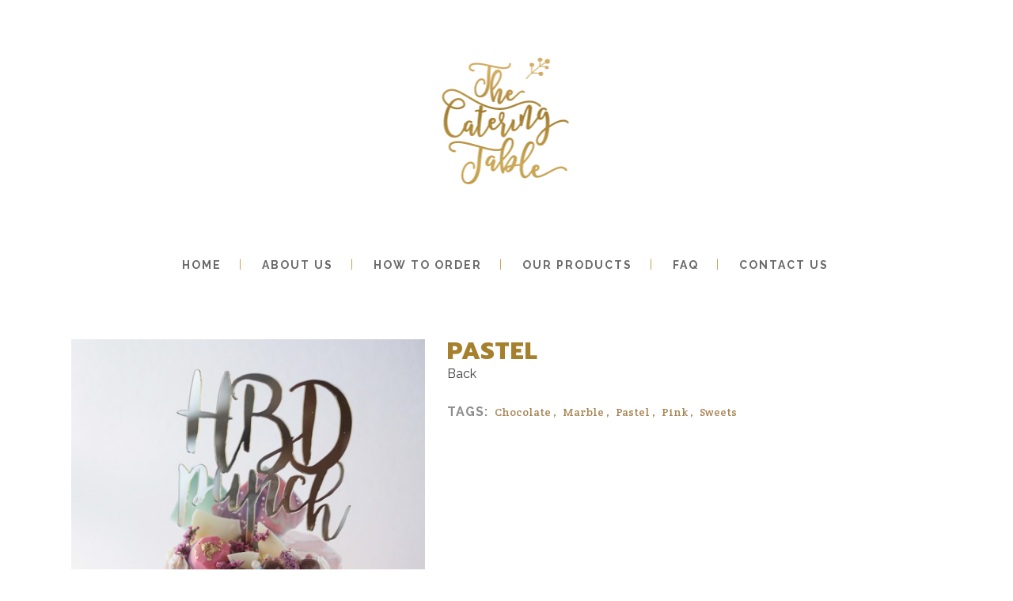

--- FILE ---
content_type: text/html; charset=UTF-8
request_url: https://thecateringtablebkk.com/product/pastel-41/
body_size: 9672
content:
	<!DOCTYPE html>
<html lang="en-US">
<head>
	<meta charset="UTF-8" />
			<meta name="viewport" content="width=device-width,initial-scale=1,user-scalable=no">
		<title>The Catering Table |   Pastel</title>

	
			
				
	<link rel="profile" href="http://gmpg.org/xfn/11"/>
		<link rel="shortcut icon" type="image/x-icon" href="http://thecateringtablebkk.com/wp-content/uploads/2018/05/tct-favicon.png" />
	<link rel="apple-touch-icon" href="http://thecateringtablebkk.com/wp-content/uploads/2018/05/tct-favicon.png" />
	<!--[if gte IE 9]>
	<style type="text/css">
		.gradient {
			filter: none;
		}
	</style>
	<![endif]-->

	<link href='//fonts.googleapis.com/css?family=Raleway:100,100italic,200,200italic,300,300italic,400,400italic,500,500italic,600,600italic,700,700italic,800,800italic,900,900italic|Crete+Round:100,100italic,200,200italic,300,300italic,400,400italic,500,500italic,600,600italic,700,700italic,800,800italic,900,900italic|Raleway:100,100italic,200,200italic,300,300italic,400,400italic,500,500italic,600,600italic,700,700italic,800,800italic,900,900italic|Prompt:100,100italic,200,200italic,300,300italic,400,400italic,500,500italic,600,600italic,700,700italic,800,800italic,900,900italic&#038;subset=latin,latin-ext' rel='stylesheet' type='text/css' />
<meta name='robots' content='max-image-preview:large' />
<link rel='dns-prefetch' href='//apis.google.com' />
<link rel='dns-prefetch' href='//s.w.org' />
<link rel="alternate" type="application/rss+xml" title="The Catering Table &raquo; Feed" href="https://thecateringtablebkk.com/feed/" />
<link rel="alternate" type="application/rss+xml" title="The Catering Table &raquo; Comments Feed" href="https://thecateringtablebkk.com/comments/feed/" />
		<script type="text/javascript">
			window._wpemojiSettings = {"baseUrl":"https:\/\/s.w.org\/images\/core\/emoji\/13.1.0\/72x72\/","ext":".png","svgUrl":"https:\/\/s.w.org\/images\/core\/emoji\/13.1.0\/svg\/","svgExt":".svg","source":{"concatemoji":"https:\/\/thecateringtablebkk.com\/wp-includes\/js\/wp-emoji-release.min.js?ver=5.8.10"}};
			!function(e,a,t){var n,r,o,i=a.createElement("canvas"),p=i.getContext&&i.getContext("2d");function s(e,t){var a=String.fromCharCode;p.clearRect(0,0,i.width,i.height),p.fillText(a.apply(this,e),0,0);e=i.toDataURL();return p.clearRect(0,0,i.width,i.height),p.fillText(a.apply(this,t),0,0),e===i.toDataURL()}function c(e){var t=a.createElement("script");t.src=e,t.defer=t.type="text/javascript",a.getElementsByTagName("head")[0].appendChild(t)}for(o=Array("flag","emoji"),t.supports={everything:!0,everythingExceptFlag:!0},r=0;r<o.length;r++)t.supports[o[r]]=function(e){if(!p||!p.fillText)return!1;switch(p.textBaseline="top",p.font="600 32px Arial",e){case"flag":return s([127987,65039,8205,9895,65039],[127987,65039,8203,9895,65039])?!1:!s([55356,56826,55356,56819],[55356,56826,8203,55356,56819])&&!s([55356,57332,56128,56423,56128,56418,56128,56421,56128,56430,56128,56423,56128,56447],[55356,57332,8203,56128,56423,8203,56128,56418,8203,56128,56421,8203,56128,56430,8203,56128,56423,8203,56128,56447]);case"emoji":return!s([10084,65039,8205,55357,56613],[10084,65039,8203,55357,56613])}return!1}(o[r]),t.supports.everything=t.supports.everything&&t.supports[o[r]],"flag"!==o[r]&&(t.supports.everythingExceptFlag=t.supports.everythingExceptFlag&&t.supports[o[r]]);t.supports.everythingExceptFlag=t.supports.everythingExceptFlag&&!t.supports.flag,t.DOMReady=!1,t.readyCallback=function(){t.DOMReady=!0},t.supports.everything||(n=function(){t.readyCallback()},a.addEventListener?(a.addEventListener("DOMContentLoaded",n,!1),e.addEventListener("load",n,!1)):(e.attachEvent("onload",n),a.attachEvent("onreadystatechange",function(){"complete"===a.readyState&&t.readyCallback()})),(n=t.source||{}).concatemoji?c(n.concatemoji):n.wpemoji&&n.twemoji&&(c(n.twemoji),c(n.wpemoji)))}(window,document,window._wpemojiSettings);
		</script>
		<style type="text/css">
img.wp-smiley,
img.emoji {
	display: inline !important;
	border: none !important;
	box-shadow: none !important;
	height: 1em !important;
	width: 1em !important;
	margin: 0 .07em !important;
	vertical-align: -0.1em !important;
	background: none !important;
	padding: 0 !important;
}
</style>
	<link rel='stylesheet' id='vc_extensions_cqbundle_adminicon-css'  href='https://thecateringtablebkk.com/wp-content/plugins/vc-extensions-bundle/css/admin_icon.css?ver=5.8.10' type='text/css' media='all' />
<link rel='stylesheet' id='sb_instagram_styles-css'  href='https://thecateringtablebkk.com/wp-content/plugins/instagram-feed/css/sbi-styles.min.css?ver=2.9.3.1' type='text/css' media='all' />
<link rel='stylesheet' id='layerslider-css'  href='https://thecateringtablebkk.com/wp-content/plugins/LayerSlider/static/layerslider/css/layerslider.css?ver=6.5.5' type='text/css' media='all' />
<link rel='stylesheet' id='wp-block-library-css'  href='https://thecateringtablebkk.com/wp-includes/css/dist/block-library/style.min.css?ver=5.8.10' type='text/css' media='all' />
<link rel='stylesheet' id='wc-blocks-vendors-style-css'  href='https://thecateringtablebkk.com/wp-content/plugins/woocommerce/packages/woocommerce-blocks/build/wc-blocks-vendors-style.css?ver=5.5.1' type='text/css' media='all' />
<link rel='stylesheet' id='wc-blocks-style-css'  href='https://thecateringtablebkk.com/wp-content/plugins/woocommerce/packages/woocommerce-blocks/build/wc-blocks-style.css?ver=5.5.1' type='text/css' media='all' />
<link rel='stylesheet' id='contact-form-7-css'  href='https://thecateringtablebkk.com/wp-content/plugins/contact-form-7/includes/css/styles.css?ver=5.4.2' type='text/css' media='all' />
<link rel='stylesheet' id='image-hover-effects-css-css'  href='https://thecateringtablebkk.com/wp-content/plugins/mega-addons-for-visual-composer/css/ihover.css?ver=5.8.10' type='text/css' media='all' />
<link rel='stylesheet' id='style-css-css'  href='https://thecateringtablebkk.com/wp-content/plugins/mega-addons-for-visual-composer/css/style.css?ver=5.8.10' type='text/css' media='all' />
<link rel='stylesheet' id='font-awesome-latest-css'  href='https://thecateringtablebkk.com/wp-content/plugins/mega-addons-for-visual-composer/css/font-awesome/css/all.css?ver=5.8.10' type='text/css' media='all' />
<link rel='stylesheet' id='wpsm_ac-font-awesome-front-css'  href='https://thecateringtablebkk.com/wp-content/plugins/responsive-accordion-and-collapse/css/font-awesome/css/font-awesome.min.css?ver=5.8.10' type='text/css' media='all' />
<link rel='stylesheet' id='wpsm_ac_bootstrap-front-css'  href='https://thecateringtablebkk.com/wp-content/plugins/responsive-accordion-and-collapse/css/bootstrap-front.css?ver=5.8.10' type='text/css' media='all' />
<link rel='stylesheet' id='rs-plugin-settings-css'  href='https://thecateringtablebkk.com/wp-content/plugins/revslider/public/assets/css/settings.css?ver=5.4.5.1' type='text/css' media='all' />
<style id='rs-plugin-settings-inline-css' type='text/css'>
#rs-demo-id {}
</style>
<link rel='stylesheet' id='qode_membership_style-css'  href='https://thecateringtablebkk.com/wp-content/plugins/select-membership/assets/css/qode-membership.min.css?ver=5.8.10' type='text/css' media='all' />
<link rel='stylesheet' id='qode_membership_responsive_style-css'  href='https://thecateringtablebkk.com/wp-content/plugins/select-membership/assets/css/qode-membership-responsive.min.css?ver=5.8.10' type='text/css' media='all' />
<link rel='stylesheet' id='qode_restaurant_style-css'  href='https://thecateringtablebkk.com/wp-content/plugins/select-restaurant/assets/css/qode-restaurant.min.css?ver=5.8.10' type='text/css' media='all' />
<link rel='stylesheet' id='qode_restaurant_responsive_style-css'  href='https://thecateringtablebkk.com/wp-content/plugins/select-restaurant/assets/css/qode-restaurant-responsive.min.css?ver=5.8.10' type='text/css' media='all' />
<style id='woocommerce-inline-inline-css' type='text/css'>
.woocommerce form .form-row .required { visibility: visible; }
</style>
<link rel='stylesheet' id='qode_default_style-css'  href='https://thecateringtablebkk.com/wp-content/themes/stockholm/style.css?ver=5.8.10' type='text/css' media='all' />
<link rel='stylesheet' id='qode_stylesheet-css'  href='https://thecateringtablebkk.com/wp-content/themes/stockholm/css/stylesheet.min.css?ver=5.8.10' type='text/css' media='all' />
<link rel='stylesheet' id='qode_woocommerce-css'  href='https://thecateringtablebkk.com/wp-content/themes/stockholm/css/woocommerce.min.css?ver=5.8.10' type='text/css' media='all' />
<link rel='stylesheet' id='qode_style_dynamic-css'  href='https://thecateringtablebkk.com/wp-content/themes/stockholm/css/style_dynamic.css?ver=1531045364' type='text/css' media='all' />
<link rel='stylesheet' id='qode_font-awesome-css'  href='https://thecateringtablebkk.com/wp-content/themes/stockholm/css/font-awesome/css/font-awesome.min.css?ver=5.8.10' type='text/css' media='all' />
<link rel='stylesheet' id='qode_elegant-icons-css'  href='https://thecateringtablebkk.com/wp-content/themes/stockholm/css/elegant-icons/style.min.css?ver=5.8.10' type='text/css' media='all' />
<link rel='stylesheet' id='qode_linear-icons-css'  href='https://thecateringtablebkk.com/wp-content/themes/stockholm/css/linear-icons/style.css?ver=5.8.10' type='text/css' media='all' />
<link rel='stylesheet' id='mediaelement-css'  href='https://thecateringtablebkk.com/wp-includes/js/mediaelement/mediaelementplayer-legacy.min.css?ver=4.2.16' type='text/css' media='all' />
<link rel='stylesheet' id='wp-mediaelement-css'  href='https://thecateringtablebkk.com/wp-includes/js/mediaelement/wp-mediaelement.min.css?ver=5.8.10' type='text/css' media='all' />
<link rel='stylesheet' id='qode_responsive-css'  href='https://thecateringtablebkk.com/wp-content/themes/stockholm/css/responsive.min.css?ver=5.8.10' type='text/css' media='all' />
<link rel='stylesheet' id='qode_style_dynamic_responsive-css'  href='https://thecateringtablebkk.com/wp-content/themes/stockholm/css/style_dynamic_responsive.css?ver=1531045364' type='text/css' media='all' />
<link rel='stylesheet' id='js_composer_front-css'  href='https://thecateringtablebkk.com/wp-content/plugins/js_composer/assets/css/js_composer.min.css?ver=5.5.2' type='text/css' media='all' />
<link rel='stylesheet' id='qode_custom_css-css'  href='https://thecateringtablebkk.com/wp-content/themes/stockholm/css/custom_css.css?ver=1531045364' type='text/css' media='all' />
<link rel='stylesheet' id='qode_webkit-css'  href='https://thecateringtablebkk.com/wp-content/themes/stockholm/css/webkit_stylesheet.css?ver=5.8.10' type='text/css' media='all' />
<link rel='stylesheet' id='qode_woocommerce_responsive-css'  href='https://thecateringtablebkk.com/wp-content/themes/stockholm/css/woocommerce_responsive.min.css?ver=5.8.10' type='text/css' media='all' />
<link rel='stylesheet' id='marvelous-style-css'  href='https://thecateringtablebkk.com/wp-content/plugins/wp-marvelous-hover/assets/css/marvelous-hover.css?ver=2.0.6' type='text/css' media='' />
<script type='text/javascript' id='layerslider-greensock-js-extra'>
/* <![CDATA[ */
var LS_Meta = {"v":"6.5.5"};
/* ]]> */
</script>
<script type='text/javascript' data-cfasync="false" src='https://thecateringtablebkk.com/wp-content/plugins/LayerSlider/static/layerslider/js/greensock.js?ver=1.19.0' id='layerslider-greensock-js'></script>
<script type='text/javascript' src='https://thecateringtablebkk.com/wp-includes/js/jquery/jquery.min.js?ver=3.6.0' id='jquery-core-js'></script>
<script type='text/javascript' src='https://thecateringtablebkk.com/wp-includes/js/jquery/jquery-migrate.min.js?ver=3.3.2' id='jquery-migrate-js'></script>
<script type='text/javascript' data-cfasync="false" src='https://thecateringtablebkk.com/wp-content/plugins/LayerSlider/static/layerslider/js/layerslider.kreaturamedia.jquery.js?ver=6.5.5' id='layerslider-js'></script>
<script type='text/javascript' data-cfasync="false" src='https://thecateringtablebkk.com/wp-content/plugins/LayerSlider/static/layerslider/js/layerslider.transitions.js?ver=6.5.5' id='layerslider-transitions-js'></script>
<script type='text/javascript' src='https://thecateringtablebkk.com/wp-content/plugins/revslider/public/assets/js/jquery.themepunch.tools.min.js?ver=5.4.5.1' id='tp-tools-js'></script>
<script type='text/javascript' src='https://thecateringtablebkk.com/wp-content/plugins/revslider/public/assets/js/jquery.themepunch.revolution.min.js?ver=5.4.5.1' id='revmin-js'></script>
<script type='text/javascript' src='https://apis.google.com/js/platform.js' id='qode_membership_google_plus_api-js'></script>
<script type='text/javascript' src='https://thecateringtablebkk.com/wp-content/plugins/woocommerce/assets/js/jquery-blockui/jquery.blockUI.min.js?ver=2.7.0-wc.5.6.0' id='jquery-blockui-js'></script>
<script type='text/javascript' id='wc-add-to-cart-js-extra'>
/* <![CDATA[ */
var wc_add_to_cart_params = {"ajax_url":"\/wp-admin\/admin-ajax.php","wc_ajax_url":"\/?wc-ajax=%%endpoint%%","i18n_view_cart":"View cart","cart_url":"https:\/\/thecateringtablebkk.com","is_cart":"","cart_redirect_after_add":"no"};
/* ]]> */
</script>
<script type='text/javascript' src='https://thecateringtablebkk.com/wp-content/plugins/woocommerce/assets/js/frontend/add-to-cart.min.js?ver=5.6.0' id='wc-add-to-cart-js'></script>
<script type='text/javascript' src='https://thecateringtablebkk.com/wp-content/plugins/js_composer/assets/js/vendors/woocommerce-add-to-cart.js?ver=5.5.2' id='vc_woocommerce-add-to-cart-js-js'></script>
<meta name="generator" content="Powered by LayerSlider 6.5.5 - Multi-Purpose, Responsive, Parallax, Mobile-Friendly Slider Plugin for WordPress." />
<!-- LayerSlider updates and docs at: https://layerslider.kreaturamedia.com -->
<link rel="https://api.w.org/" href="https://thecateringtablebkk.com/wp-json/" /><link rel="alternate" type="application/json" href="https://thecateringtablebkk.com/wp-json/wp/v2/product/1115" /><link rel="EditURI" type="application/rsd+xml" title="RSD" href="https://thecateringtablebkk.com/xmlrpc.php?rsd" />
<link rel="wlwmanifest" type="application/wlwmanifest+xml" href="https://thecateringtablebkk.com/wp-includes/wlwmanifest.xml" /> 
<meta name="generator" content="WordPress 5.8.10" />
<meta name="generator" content="WooCommerce 5.6.0" />
<link rel="canonical" href="https://thecateringtablebkk.com/product/pastel-41/" />
<link rel='shortlink' href='https://thecateringtablebkk.com/?p=1115' />
<link rel="alternate" type="application/json+oembed" href="https://thecateringtablebkk.com/wp-json/oembed/1.0/embed?url=https%3A%2F%2Fthecateringtablebkk.com%2Fproduct%2Fpastel-41%2F" />
<link rel="alternate" type="text/xml+oembed" href="https://thecateringtablebkk.com/wp-json/oembed/1.0/embed?url=https%3A%2F%2Fthecateringtablebkk.com%2Fproduct%2Fpastel-41%2F&#038;format=xml" />
	<noscript><style>.woocommerce-product-gallery{ opacity: 1 !important; }</style></noscript>
	<style type="text/css">.recentcomments a{display:inline !important;padding:0 !important;margin:0 !important;}</style><meta name="generator" content="Powered by WPBakery Page Builder - drag and drop page builder for WordPress."/>
<!--[if lte IE 9]><link rel="stylesheet" type="text/css" href="https://thecateringtablebkk.com/wp-content/plugins/js_composer/assets/css/vc_lte_ie9.min.css" media="screen"><![endif]--><meta name="generator" content="Powered by Slider Revolution 5.4.5.1 - responsive, Mobile-Friendly Slider Plugin for WordPress with comfortable drag and drop interface." />
<script type="text/javascript">function setREVStartSize(e){
				try{ var i=jQuery(window).width(),t=9999,r=0,n=0,l=0,f=0,s=0,h=0;					
					if(e.responsiveLevels&&(jQuery.each(e.responsiveLevels,function(e,f){f>i&&(t=r=f,l=e),i>f&&f>r&&(r=f,n=e)}),t>r&&(l=n)),f=e.gridheight[l]||e.gridheight[0]||e.gridheight,s=e.gridwidth[l]||e.gridwidth[0]||e.gridwidth,h=i/s,h=h>1?1:h,f=Math.round(h*f),"fullscreen"==e.sliderLayout){var u=(e.c.width(),jQuery(window).height());if(void 0!=e.fullScreenOffsetContainer){var c=e.fullScreenOffsetContainer.split(",");if (c) jQuery.each(c,function(e,i){u=jQuery(i).length>0?u-jQuery(i).outerHeight(!0):u}),e.fullScreenOffset.split("%").length>1&&void 0!=e.fullScreenOffset&&e.fullScreenOffset.length>0?u-=jQuery(window).height()*parseInt(e.fullScreenOffset,0)/100:void 0!=e.fullScreenOffset&&e.fullScreenOffset.length>0&&(u-=parseInt(e.fullScreenOffset,0))}f=u}else void 0!=e.minHeight&&f<e.minHeight&&(f=e.minHeight);e.c.closest(".rev_slider_wrapper").css({height:f})					
				}catch(d){console.log("Failure at Presize of Slider:"+d)}
			};</script>
		<style type="text/css" id="wp-custom-css">
			.product_meta>.posted_in {
    text-indent: -9999px;
}

.product_meta>.sku_wrapper {
    text-indent: -9999px;
}

.product_info_box{
    display:none;
}

.footer-social img:hover{
	opacity: 0.8;
}

.icon-line img:hover{
	opacity: 0.8;
}

.effect-heading span{
	font-family:prompt;
}

.related.products{
	display: none;
}

.selection{
	display:none;
}

table {
  border: 1px solid white;
  width: 100%;
  text-align: center;
  border-collapse: collapse;
}
table td, table th {
  border: 1px solid #FFFFFF;
  padding: 3px 3px;
}
table tbody td {
  font-size: 14px;
	font-family: prompt;
}		</style>
		<noscript><style type="text/css"> .wpb_animate_when_almost_visible { opacity: 1; }</style></noscript>
</head>

<body class="product-template-default single single-product postid-1115 theme-stockholm qode-social-login-1.0 qode-restaurant-1.0 woocommerce woocommerce-page woocommerce-no-js  select-theme-ver-4.1 menu-animation-underline smooth_scroll wpb-js-composer js-comp-ver-5.5.2 vc_responsive">

<div class="wrapper">
<div class="wrapper_inner">
<!-- Google Analytics start -->
<!-- Google Analytics end -->

	<header class="page_header transparent scrolled_not_transparent centered_logo  stick">
		<div class="header_inner clearfix">

		<div class="header_top_bottom_holder">
				<div class="header_bottom clearfix" style=' background-color:rgba(221, 153, 51, 0);' >
						<div class="container">
				<div class="container_inner clearfix" >
					                    					<div class="header_inner_left">
                        													<div class="mobile_menu_button"><span><i class="fa fa-bars"></i></span></div>
												<div class="logo_wrapper">
														<div class="q_logo"><a href="https://thecateringtablebkk.com/"><img class="normal" src="http://thecateringtablebkk.com/wp-content/uploads/2018/05/logo-6.png" alt="Logo"/><img class="light" src="https://thecateringtablebkk.com/wp-content/themes/stockholm/img/logo.png" alt="Logo"/><img class="dark" src="https://thecateringtablebkk.com/wp-content/themes/stockholm/img/logo_black.png" alt="Logo"/><img class="sticky" src="http://thecateringtablebkk.com/wp-content/uploads/2018/06/logo-blank.png" alt="Logo"/></a></div>
                            						</div>
						                        					</div>
										                                                												<nav class="main_menu drop_down animate_height ">
							<ul id="menu-mainmenu" class=""><li id="nav-menu-item-44" class="menu-item menu-item-type-post_type menu-item-object-page menu-item-home  narrow"><a href="https://thecateringtablebkk.com/" class=""><i class="menu_icon fa blank"></i><span class="menu-text">Home</span><span class="plus"></span></a></li>
<li id="nav-menu-item-43" class="menu-item menu-item-type-post_type menu-item-object-page  narrow"><a href="https://thecateringtablebkk.com/about-us/" class=""><i class="menu_icon fa blank"></i><span class="menu-text">About Us</span><span class="plus"></span></a></li>
<li id="nav-menu-item-42" class="menu-item menu-item-type-post_type menu-item-object-page  narrow"><a href="https://thecateringtablebkk.com/how-to-order/" class=""><i class="menu_icon fa blank"></i><span class="menu-text">How to Order</span><span class="plus"></span></a></li>
<li id="nav-menu-item-37" class="menu-item menu-item-type-post_type menu-item-object-page menu-item-has-children  has_sub narrow"><a href="https://thecateringtablebkk.com/our-products/" class=""><i class="menu_icon fa blank"></i><span class="menu-text">Our Products</span><span class="plus"></span></a>
<div class="second"><div class="inner"><ul>
	<li id="nav-menu-item-41" class="menu-item menu-item-type-post_type menu-item-object-page "><a href="https://thecateringtablebkk.com/our-products/signature-celebration-cake/" class=""><i class="menu_icon fa blank"></i><span class="menu-text">Signature Celebration Cake</span><span class="plus"></span></a></li>
	<li id="nav-menu-item-40" class="menu-item menu-item-type-post_type menu-item-object-page "><a href="https://thecateringtablebkk.com/our-products/customized-celebration-cakes/" class=""><i class="menu_icon fa blank"></i><span class="menu-text">Customized Celebration Cakes</span><span class="plus"></span></a></li>
	<li id="nav-menu-item-39" class="menu-item menu-item-type-post_type menu-item-object-page "><a href="https://thecateringtablebkk.com/our-products/catering-sweet-boxes/" class=""><i class="menu_icon fa blank"></i><span class="menu-text">Catering &#038; Sweet Boxes</span><span class="plus"></span></a></li>
	<li id="nav-menu-item-38" class="menu-item menu-item-type-post_type menu-item-object-page "><a href="https://thecateringtablebkk.com/our-products/the-party-table/" class=""><i class="menu_icon fa blank"></i><span class="menu-text">The Party Table</span><span class="plus"></span></a></li>
</ul></div></div>
</li>
<li id="nav-menu-item-36" class="menu-item menu-item-type-post_type menu-item-object-page  narrow"><a href="https://thecateringtablebkk.com/faq/" class=""><i class="menu_icon fa blank"></i><span class="menu-text">FAQ</span><span class="plus"></span></a></li>
<li id="nav-menu-item-35" class="menu-item menu-item-type-post_type menu-item-object-page  narrow"><a href="https://thecateringtablebkk.com/contact-us/" class=""><i class="menu_icon fa blank"></i><span class="menu-text">Contact Us</span><span class="plus"></span></a></li>
</ul>						</nav>
													<div class="header_inner_right">
								<div class="side_menu_button_wrapper right">
																											<div class="side_menu_button">
																														
									</div>
								</div>
							</div>
												                        											<nav class="mobile_menu">
							<ul id="menu-mainmenu-1" class=""><li id="mobile-menu-item-44" class="menu-item menu-item-type-post_type menu-item-object-page menu-item-home "><a href="https://thecateringtablebkk.com/" class=""><span>Home</span></a><span class="mobile_arrow"><i class="fa fa-angle-right"></i><i class="fa fa-angle-down"></i></span></li>
<li id="mobile-menu-item-43" class="menu-item menu-item-type-post_type menu-item-object-page "><a href="https://thecateringtablebkk.com/about-us/" class=""><span>About Us</span></a><span class="mobile_arrow"><i class="fa fa-angle-right"></i><i class="fa fa-angle-down"></i></span></li>
<li id="mobile-menu-item-42" class="menu-item menu-item-type-post_type menu-item-object-page "><a href="https://thecateringtablebkk.com/how-to-order/" class=""><span>How to Order</span></a><span class="mobile_arrow"><i class="fa fa-angle-right"></i><i class="fa fa-angle-down"></i></span></li>
<li id="mobile-menu-item-37" class="menu-item menu-item-type-post_type menu-item-object-page menu-item-has-children  has_sub"><a href="https://thecateringtablebkk.com/our-products/" class=""><span>Our Products</span></a><span class="mobile_arrow"><i class="fa fa-angle-right"></i><i class="fa fa-angle-down"></i></span>
<ul class="sub_menu">
	<li id="mobile-menu-item-41" class="menu-item menu-item-type-post_type menu-item-object-page "><a href="https://thecateringtablebkk.com/our-products/signature-celebration-cake/" class=""><span>Signature Celebration Cake</span></a><span class="mobile_arrow"><i class="fa fa-angle-right"></i><i class="fa fa-angle-down"></i></span></li>
	<li id="mobile-menu-item-40" class="menu-item menu-item-type-post_type menu-item-object-page "><a href="https://thecateringtablebkk.com/our-products/customized-celebration-cakes/" class=""><span>Customized Celebration Cakes</span></a><span class="mobile_arrow"><i class="fa fa-angle-right"></i><i class="fa fa-angle-down"></i></span></li>
	<li id="mobile-menu-item-39" class="menu-item menu-item-type-post_type menu-item-object-page "><a href="https://thecateringtablebkk.com/our-products/catering-sweet-boxes/" class=""><span>Catering &#038; Sweet Boxes</span></a><span class="mobile_arrow"><i class="fa fa-angle-right"></i><i class="fa fa-angle-down"></i></span></li>
	<li id="mobile-menu-item-38" class="menu-item menu-item-type-post_type menu-item-object-page "><a href="https://thecateringtablebkk.com/our-products/the-party-table/" class=""><span>The Party Table</span></a><span class="mobile_arrow"><i class="fa fa-angle-right"></i><i class="fa fa-angle-down"></i></span></li>
</ul>
</li>
<li id="mobile-menu-item-36" class="menu-item menu-item-type-post_type menu-item-object-page "><a href="https://thecateringtablebkk.com/faq/" class=""><span>FAQ</span></a><span class="mobile_arrow"><i class="fa fa-angle-right"></i><i class="fa fa-angle-down"></i></span></li>
<li id="mobile-menu-item-35" class="menu-item menu-item-type-post_type menu-item-object-page "><a href="https://thecateringtablebkk.com/contact-us/" class=""><span>Contact Us</span></a><span class="mobile_arrow"><i class="fa fa-angle-right"></i><i class="fa fa-angle-down"></i></span></li>
</ul>						</nav>
											</div>
				</div>
							</div>
		</div>
	</div>

	</header>
	<a id='back_to_top' href='#'>
			<span class="fa-stack">
				<span class="arrow_carrot-up"></span>
			</span>
	</a>






<div class="content content_top_margin_none">
			<div class="content_inner  ">
			        		
					<a id='back_to_top' href='#'>
				<span class="fa-stack">
					<i class="fa fa-angle-up " style=""></i>
				</span>
			</a>
				
				<div class="container">
			<div class="container_inner default_template_holder clearfix">
				
<div class="woocommerce-notices-wrapper"></div>
<div id="product-1115" class="post-1115 product type-product status-publish has-post-thumbnail product_cat-customized-celebration-cakes product_cat-pastel product_tag-chocolate product_tag-marble product_tag-pastel product_tag-pink product_tag-sweets first instock shipping-taxable product-type-grouped">

	<div class="woocommerce-product-gallery woocommerce-product-gallery--with-images woocommerce-product-gallery--columns-4 images" data-columns="4" style="opacity: 0; transition: opacity .25s ease-in-out;">
	<figure class="woocommerce-product-gallery__wrapper">
		<div data-thumb="https://thecateringtablebkk.com/wp-content/uploads/2018/06/PASTEL41-100x100.jpg" data-thumb-alt="" class="woocommerce-product-gallery__image"><a href="https://thecateringtablebkk.com/wp-content/uploads/2018/06/PASTEL41.jpg"><img width="500" height="667" src="https://thecateringtablebkk.com/wp-content/uploads/2018/06/PASTEL41.jpg" class="wp-post-image" alt="" loading="lazy" title="OLYMPUS DIGITAL CAMERA" data-caption="OLYMPUS DIGITAL CAMERA" data-src="https://thecateringtablebkk.com/wp-content/uploads/2018/06/PASTEL41.jpg" data-large_image="https://thecateringtablebkk.com/wp-content/uploads/2018/06/PASTEL41.jpg" data-large_image_width="500" data-large_image_height="667" srcset="https://thecateringtablebkk.com/wp-content/uploads/2018/06/PASTEL41.jpg 500w, https://thecateringtablebkk.com/wp-content/uploads/2018/06/PASTEL41-225x300.jpg 225w" sizes="(max-width: 500px) 100vw, 500px" /></a></div>	</figure>
</div>

	<div class="summary entry-summary">
        <div class="clearfix summary-inner">
			<h2 class="product_title entry-title">Pastel</h2><p class="price"></p>
<a class="back_button" href="#" onclick="window.history.back()">Back</a>	<div class="product_meta">
		
				
				
		<span class="posted_in">Categories: <a href="https://thecateringtablebkk.com/product-category/customized-celebration-cakes/" rel="tag">Customized Celebration Cakes</a><span>,</span>  <a href="https://thecateringtablebkk.com/product-category/customized-celebration-cakes/pastel/" rel="tag">Pastel</a></span>		
		<span class="tagged_as">Tags: <a href="https://thecateringtablebkk.com/product-tag/chocolate/" rel="tag">Chocolate</a><span>,</span>  <a href="https://thecateringtablebkk.com/product-tag/marble/" rel="tag">Marble</a><span>,</span>  <a href="https://thecateringtablebkk.com/product-tag/pastel/" rel="tag">Pastel</a><span>,</span>  <a href="https://thecateringtablebkk.com/product-tag/pink/" rel="tag">Pink</a><span>,</span>  <a href="https://thecateringtablebkk.com/product-tag/sweets/" rel="tag">Sweets</a></span>		
			
	</div>
	</div><!-- .summary -->
		
	</div>		
		<div class="related products">
			
			<h5 class="related-products-title">Related Products</h5>
		
			<ul class="products clearfix  default">			
			
				        <li class="post-400 product type-product status-publish has-post-thumbnail product_cat-blackgold product_cat-customized-celebration-cakes product_tag-balloons product_tag-black product_tag-drip product_tag-floral product_tag-fruit product_tag-macaron first instock shipping-taxable product-type-grouped">

                        <div class="top-product-section">

                <a class="product_list_thumb_link" href="https://thecateringtablebkk.com/product/black-gold-16/">
                    <span class="image-wrapper">
                    <img width="300" height="300" src="https://thecateringtablebkk.com/wp-content/uploads/2018/06/BG16-300x300.jpg" class="attachment-woocommerce_thumbnail size-woocommerce_thumbnail" alt="" loading="lazy" srcset="https://thecateringtablebkk.com/wp-content/uploads/2018/06/BG16-300x300.jpg 300w, https://thecateringtablebkk.com/wp-content/uploads/2018/06/BG16-150x150.jpg 150w, https://thecateringtablebkk.com/wp-content/uploads/2018/06/BG16-100x100.jpg 100w" sizes="(max-width: 300px) 100vw, 300px" />                    </span>
                </a>

                <div class="add-to-cart-button-outer"><div class="add-to-cart-button-inner"><div class="add-to-cart-button-inner2"><a rel="nofollow" href="https://thecateringtablebkk.com/product/black-gold-16/" data-quantity="1" data-product_id="400" data-product_sku="" class="qbutton add-to-cart-button button product_type_grouped">View products</a></div></div></div>
            </div>

            <div class="product_info_box">

	            <span class="product-categories"><a href="https://thecateringtablebkk.com/product-category/customized-celebration-cakes/blackgold/" rel="tag">Black &amp; Gold</a>, <a href="https://thecateringtablebkk.com/product-category/customized-celebration-cakes/" rel="tag">Customized Celebration Cakes</a></span>
                <a href="https://thecateringtablebkk.com/product/black-gold-16/" class="product-category">

                    <span class="product-title">Black &#038; Gold</span>

                    
                </a>

            </div>

            
        </li>

        			
			
				        <li class="post-402 product type-product status-publish has-post-thumbnail product_cat-blackgold product_cat-customized-celebration-cakes product_tag-black product_tag-cake-flag product_tag-drip product_tag-fruit product_tag-macaron product_tag-silver  instock shipping-taxable product-type-grouped">

                        <div class="top-product-section">

                <a class="product_list_thumb_link" href="https://thecateringtablebkk.com/product/black-gold-18/">
                    <span class="image-wrapper">
                    <img width="300" height="300" src="https://thecateringtablebkk.com/wp-content/uploads/2018/06/BG18-300x300.jpg" class="attachment-woocommerce_thumbnail size-woocommerce_thumbnail" alt="" loading="lazy" srcset="https://thecateringtablebkk.com/wp-content/uploads/2018/06/BG18-300x300.jpg 300w, https://thecateringtablebkk.com/wp-content/uploads/2018/06/BG18-150x150.jpg 150w, https://thecateringtablebkk.com/wp-content/uploads/2018/06/BG18-100x100.jpg 100w" sizes="(max-width: 300px) 100vw, 300px" />                    </span>
                </a>

                <div class="add-to-cart-button-outer"><div class="add-to-cart-button-inner"><div class="add-to-cart-button-inner2"><a rel="nofollow" href="https://thecateringtablebkk.com/product/black-gold-18/" data-quantity="1" data-product_id="402" data-product_sku="" class="qbutton add-to-cart-button button product_type_grouped">View products</a></div></div></div>
            </div>

            <div class="product_info_box">

	            <span class="product-categories"><a href="https://thecateringtablebkk.com/product-category/customized-celebration-cakes/blackgold/" rel="tag">Black &amp; Gold</a>, <a href="https://thecateringtablebkk.com/product-category/customized-celebration-cakes/" rel="tag">Customized Celebration Cakes</a></span>
                <a href="https://thecateringtablebkk.com/product/black-gold-18/" class="product-category">

                    <span class="product-title">Black &#038; Gold</span>

                    
                </a>

            </div>

            
        </li>

        			
			
				        <li class="post-405 product type-product status-publish has-post-thumbnail product_cat-blackgold product_cat-customized-celebration-cakes product_tag-drip product_tag-floral product_tag-gold  instock shipping-taxable product-type-grouped">

                        <div class="top-product-section">

                <a class="product_list_thumb_link" href="https://thecateringtablebkk.com/product/black-gold-21/">
                    <span class="image-wrapper">
                    <img width="300" height="300" src="https://thecateringtablebkk.com/wp-content/uploads/2018/06/BG21-300x300.jpg" class="attachment-woocommerce_thumbnail size-woocommerce_thumbnail" alt="" loading="lazy" srcset="https://thecateringtablebkk.com/wp-content/uploads/2018/06/BG21-300x300.jpg 300w, https://thecateringtablebkk.com/wp-content/uploads/2018/06/BG21-150x150.jpg 150w, https://thecateringtablebkk.com/wp-content/uploads/2018/06/BG21-100x100.jpg 100w" sizes="(max-width: 300px) 100vw, 300px" />                    </span>
                </a>

                <div class="add-to-cart-button-outer"><div class="add-to-cart-button-inner"><div class="add-to-cart-button-inner2"><a rel="nofollow" href="https://thecateringtablebkk.com/product/black-gold-21/" data-quantity="1" data-product_id="405" data-product_sku="" class="qbutton add-to-cart-button button product_type_grouped">View products</a></div></div></div>
            </div>

            <div class="product_info_box">

	            <span class="product-categories"><a href="https://thecateringtablebkk.com/product-category/customized-celebration-cakes/blackgold/" rel="tag">Black &amp; Gold</a>, <a href="https://thecateringtablebkk.com/product-category/customized-celebration-cakes/" rel="tag">Customized Celebration Cakes</a></span>
                <a href="https://thecateringtablebkk.com/product/black-gold-21/" class="product-category">

                    <span class="product-title">Black &#038; Gold</span>

                    
                </a>

            </div>

            
        </li>

        			
			
				        <li class="post-401 product type-product status-publish has-post-thumbnail product_cat-blackgold product_cat-customized-celebration-cakes product_tag-drip product_tag-floral product_tag-gold last instock shipping-taxable product-type-grouped">

                        <div class="top-product-section">

                <a class="product_list_thumb_link" href="https://thecateringtablebkk.com/product/black-gold-17/">
                    <span class="image-wrapper">
                    <img width="300" height="300" src="https://thecateringtablebkk.com/wp-content/uploads/2018/06/BG17-300x300.jpg" class="attachment-woocommerce_thumbnail size-woocommerce_thumbnail" alt="" loading="lazy" srcset="https://thecateringtablebkk.com/wp-content/uploads/2018/06/BG17-300x300.jpg 300w, https://thecateringtablebkk.com/wp-content/uploads/2018/06/BG17-150x150.jpg 150w, https://thecateringtablebkk.com/wp-content/uploads/2018/06/BG17-100x100.jpg 100w" sizes="(max-width: 300px) 100vw, 300px" />                    </span>
                </a>

                <div class="add-to-cart-button-outer"><div class="add-to-cart-button-inner"><div class="add-to-cart-button-inner2"><a rel="nofollow" href="https://thecateringtablebkk.com/product/black-gold-17/" data-quantity="1" data-product_id="401" data-product_sku="" class="qbutton add-to-cart-button button product_type_grouped">View products</a></div></div></div>
            </div>

            <div class="product_info_box">

	            <span class="product-categories"><a href="https://thecateringtablebkk.com/product-category/customized-celebration-cakes/blackgold/" rel="tag">Black &amp; Gold</a>, <a href="https://thecateringtablebkk.com/product-category/customized-celebration-cakes/" rel="tag">Customized Celebration Cakes</a></span>
                <a href="https://thecateringtablebkk.com/product/black-gold-17/" class="product-category">

                    <span class="product-title">Black &#038; Gold</span>

                    
                </a>

            </div>

            
        </li>

        			
						
			</ul>
		
		</div>
	
		
</div><!-- #product-1115 -->

			</div>
		</div>
	
    </div>
</div>
<footer class="footer_border_columns">
	<div class="footer_inner clearfix">
					<div class="footer_top_holder">
				<div class="footer_top">
										<div class="container">
						<div class="container_inner">
																							<div class="three_columns clearfix">
										<div class="qode_column column1">
											<div class="column_inner">
												<div id="text-8" class="widget widget_text">			<div class="textwidget"><h2 style="font-size: 24px; color: white;">The Catering Table</h2>
<p style="font-weight: 400; font-size: 18px;">&#8220;honest flavours, naturally sweet.&#8221;</p>
</div>
		</div><div id="text-3" class="widget widget_text">			<div class="textwidget"><p style="first-letter: 200%;"><strong>0</strong> g Trans Fat, No Butter &amp; Margarine</p>
<p><span style="font-weight: 400;">No Refined Sugar</span></p>
<p><span style="font-weight: 400;">No Additives &amp; Preservatives </span></p>
<p><span style="font-weight: 400;">No Artificial Flavourings</span></p>
<p><span style="font-weight: 400;">All Natural Ingredients, Allergy-Friendly</span></p>
</div>
		</div>											</div>
										</div>
										<div class="qode_column column2">
											<div class="column_inner">
												<div id="text-4" class="widget widget_text"><h4>Store Location:</h4>			<div class="textwidget"><link rel="stylesheet" href="https://use.fontawesome.com/releases/v5.0.13/css/all.css" integrity="sha384-DNOHZ68U8hZfKXOrtjWvjxusGo9WQnrNx2sqG0tfsghAvtVlRW3tvkXWZh58N9jp" crossorigin="anonymous">
<p><i class="fas fa-map-marker-alt"></i> <span style="font-weight: 400;">Emquartier, GF</span></p>
<p><span style="font-weight: 400;">Bakery Zone near Gourmet Market</span></p>
<p>&nbsp;</p>
<p><i class="fas fa-map-marker-alt"></i> <span style="font-weight: 400;">Siam Paragon, GF</span></p>
<p><span style="font-weight: 400;">Bakery Zone near Gourmet Market</span></p>
</div>
		</div><div id="text-5" class="widget widget_text"><h4>Business Hours:</h4>			<div class="textwidget"><link rel="stylesheet" href="https://use.fontawesome.com/releases/v5.0.13/css/all.css" integrity="sha384-DNOHZ68U8hZfKXOrtjWvjxusGo9WQnrNx2sqG0tfsghAvtVlRW3tvkXWZh58N9jp" crossorigin="anonymous">
<p><i class="far fa-clock"></i><span style="font-weight: 400;">  Mon &#8211; Sun I 10 am &#8211; 10 pm</span></p>
</div>
		</div>											</div>
										</div>
										<div class="qode_column column3">
											<div class="column_inner">
												<div id="custom_html-4" class="widget_text widget widget_custom_html"><h4>Contact Us:</h4><div class="textwidget custom-html-widget"><div class=icon-line>
	<a href="http://bit.ly/2ANPfeZ" target="_blank" rel="noopener">
		<img style="vertical-align: middle; margin: 0px 0px 5px 0px;" src="http://thecateringtablebkk.com/wp-content/uploads/2018/06/footer-line-icon.png"> <span>@thecateringtable
</span>
	</a>
</div>
<div>
		<img style="vertical-align: middle;" src="http://thecateringtablebkk.com/wp-content/uploads/2018/06/footer-tel-icon.png"> <span>+(66) 86-5165164
</span>
</div>
<br>
<div class="footer-social" style="padding:5px 0px 0px 0px;">
<a href="https://www.facebook.com/thecateringtable/" target="_blank" rel="noopener">
	<img src="http://thecateringtablebkk.com/wp-content/uploads/2018/06/footer-facebook-icon.png">
</a>
<a href="https://www.instagram.com/thecateringtable/" target="_blank" style="margin: 0px 0px 0px 5px;" rel="noopener">
	<img src="http://thecateringtablebkk.com/wp-content/uploads/2018/06/footer-ig-icon.png">
</a>
</div>
</div></div>											</div>
										</div>
									</div>
																						</div>
					</div>
								</div>
			</div>
							<div class="footer_bottom_holder">
								<div class="footer_bottom">
								<div class="textwidget"><p style="font-size: 12px; color: #a88554;">All rights reserved. Copyright The Catering Table ©2018</p>
</div>
						</div>
			</div>
			</div>
</footer>
</div>
</div>
<!-- Instagram Feed JS -->
<script type="text/javascript">
var sbiajaxurl = "https://thecateringtablebkk.com/wp-admin/admin-ajax.php";
</script>
	<script type="text/javascript">
		(function () {
			var c = document.body.className;
			c = c.replace(/woocommerce-no-js/, 'woocommerce-js');
			document.body.className = c;
		})();
	</script>
	<script type='text/javascript' src='https://thecateringtablebkk.com/wp-includes/js/dist/vendor/regenerator-runtime.min.js?ver=0.13.7' id='regenerator-runtime-js'></script>
<script type='text/javascript' src='https://thecateringtablebkk.com/wp-includes/js/dist/vendor/wp-polyfill.min.js?ver=3.15.0' id='wp-polyfill-js'></script>
<script type='text/javascript' id='contact-form-7-js-extra'>
/* <![CDATA[ */
var wpcf7 = {"api":{"root":"https:\/\/thecateringtablebkk.com\/wp-json\/","namespace":"contact-form-7\/v1"}};
/* ]]> */
</script>
<script type='text/javascript' src='https://thecateringtablebkk.com/wp-content/plugins/contact-form-7/includes/js/index.js?ver=5.4.2' id='contact-form-7-js'></script>
<script type='text/javascript' src='https://thecateringtablebkk.com/wp-content/plugins/responsive-accordion-and-collapse/js/bootstrap.js?ver=5.8.10' id='wpsm_ac_bootstrap-js-front-js'></script>
<script type='text/javascript' src='https://thecateringtablebkk.com/wp-content/plugins/responsive-accordion-and-collapse/js/accordion.js?ver=5.8.10' id='call_ac-js-front-js'></script>
<script type='text/javascript' src='https://thecateringtablebkk.com/wp-includes/js/underscore.min.js?ver=1.13.1' id='underscore-js'></script>
<script type='text/javascript' src='https://thecateringtablebkk.com/wp-includes/js/jquery/ui/core.min.js?ver=1.12.1' id='jquery-ui-core-js'></script>
<script type='text/javascript' src='https://thecateringtablebkk.com/wp-includes/js/jquery/ui/tabs.min.js?ver=1.12.1' id='jquery-ui-tabs-js'></script>
<script type='text/javascript' src='https://thecateringtablebkk.com/wp-content/plugins/select-membership/assets/js/qode-membership.min.js?ver=5.8.10' id='qode_membership_script-js'></script>
<script type='text/javascript' src='https://thecateringtablebkk.com/wp-includes/js/jquery/ui/datepicker.min.js?ver=1.12.1' id='jquery-ui-datepicker-js'></script>
<script type='text/javascript' id='jquery-ui-datepicker-js-after'>
jQuery(document).ready(function(jQuery){jQuery.datepicker.setDefaults({"closeText":"Close","currentText":"Today","monthNames":["January","February","March","April","May","June","July","August","September","October","November","December"],"monthNamesShort":["Jan","Feb","Mar","Apr","May","Jun","Jul","Aug","Sep","Oct","Nov","Dec"],"nextText":"Next","prevText":"Previous","dayNames":["Sunday","Monday","Tuesday","Wednesday","Thursday","Friday","Saturday"],"dayNamesShort":["Sun","Mon","Tue","Wed","Thu","Fri","Sat"],"dayNamesMin":["S","M","T","W","T","F","S"],"dateFormat":"MM d, yy","firstDay":1,"isRTL":false});});
</script>
<script type='text/javascript' src='https://thecateringtablebkk.com/wp-content/plugins/select-restaurant/assets/js/qode-restaurant.min.js?ver=5.8.10' id='qode_restaurant_script-js'></script>
<script type='text/javascript' id='wc-single-product-js-extra'>
/* <![CDATA[ */
var wc_single_product_params = {"i18n_required_rating_text":"Please select a rating","review_rating_required":"yes","flexslider":{"rtl":false,"animation":"slide","smoothHeight":true,"directionNav":false,"controlNav":"thumbnails","slideshow":false,"animationSpeed":500,"animationLoop":false,"allowOneSlide":false},"zoom_enabled":"","zoom_options":[],"photoswipe_enabled":"","photoswipe_options":{"shareEl":false,"closeOnScroll":false,"history":false,"hideAnimationDuration":0,"showAnimationDuration":0},"flexslider_enabled":""};
/* ]]> */
</script>
<script type='text/javascript' src='https://thecateringtablebkk.com/wp-content/plugins/woocommerce/assets/js/frontend/single-product.min.js?ver=5.6.0' id='wc-single-product-js'></script>
<script type='text/javascript' src='https://thecateringtablebkk.com/wp-content/plugins/woocommerce/assets/js/js-cookie/js.cookie.min.js?ver=2.1.4-wc.5.6.0' id='js-cookie-js'></script>
<script type='text/javascript' id='woocommerce-js-extra'>
/* <![CDATA[ */
var woocommerce_params = {"ajax_url":"\/wp-admin\/admin-ajax.php","wc_ajax_url":"\/?wc-ajax=%%endpoint%%"};
/* ]]> */
</script>
<script type='text/javascript' src='https://thecateringtablebkk.com/wp-content/plugins/woocommerce/assets/js/frontend/woocommerce.min.js?ver=5.6.0' id='woocommerce-js'></script>
<script type='text/javascript' id='wc-cart-fragments-js-extra'>
/* <![CDATA[ */
var wc_cart_fragments_params = {"ajax_url":"\/wp-admin\/admin-ajax.php","wc_ajax_url":"\/?wc-ajax=%%endpoint%%","cart_hash_key":"wc_cart_hash_7b6a24aed456871abcedc81f68975938","fragment_name":"wc_fragments_7b6a24aed456871abcedc81f68975938","request_timeout":"5000"};
/* ]]> */
</script>
<script type='text/javascript' src='https://thecateringtablebkk.com/wp-content/plugins/woocommerce/assets/js/frontend/cart-fragments.min.js?ver=5.6.0' id='wc-cart-fragments-js'></script>
<script type='text/javascript' id='qode-like-js-extra'>
/* <![CDATA[ */
var qodeLike = {"ajaxurl":"https:\/\/thecateringtablebkk.com\/wp-admin\/admin-ajax.php"};
/* ]]> */
</script>
<script type='text/javascript' src='https://thecateringtablebkk.com/wp-content/themes/stockholm/js/plugins/qode-like.js?ver=1.0' id='qode-like-js'></script>
<script type='text/javascript' id='mediaelement-core-js-before'>
var mejsL10n = {"language":"en","strings":{"mejs.download-file":"Download File","mejs.install-flash":"You are using a browser that does not have Flash player enabled or installed. Please turn on your Flash player plugin or download the latest version from https:\/\/get.adobe.com\/flashplayer\/","mejs.fullscreen":"Fullscreen","mejs.play":"Play","mejs.pause":"Pause","mejs.time-slider":"Time Slider","mejs.time-help-text":"Use Left\/Right Arrow keys to advance one second, Up\/Down arrows to advance ten seconds.","mejs.live-broadcast":"Live Broadcast","mejs.volume-help-text":"Use Up\/Down Arrow keys to increase or decrease volume.","mejs.unmute":"Unmute","mejs.mute":"Mute","mejs.volume-slider":"Volume Slider","mejs.video-player":"Video Player","mejs.audio-player":"Audio Player","mejs.captions-subtitles":"Captions\/Subtitles","mejs.captions-chapters":"Chapters","mejs.none":"None","mejs.afrikaans":"Afrikaans","mejs.albanian":"Albanian","mejs.arabic":"Arabic","mejs.belarusian":"Belarusian","mejs.bulgarian":"Bulgarian","mejs.catalan":"Catalan","mejs.chinese":"Chinese","mejs.chinese-simplified":"Chinese (Simplified)","mejs.chinese-traditional":"Chinese (Traditional)","mejs.croatian":"Croatian","mejs.czech":"Czech","mejs.danish":"Danish","mejs.dutch":"Dutch","mejs.english":"English","mejs.estonian":"Estonian","mejs.filipino":"Filipino","mejs.finnish":"Finnish","mejs.french":"French","mejs.galician":"Galician","mejs.german":"German","mejs.greek":"Greek","mejs.haitian-creole":"Haitian Creole","mejs.hebrew":"Hebrew","mejs.hindi":"Hindi","mejs.hungarian":"Hungarian","mejs.icelandic":"Icelandic","mejs.indonesian":"Indonesian","mejs.irish":"Irish","mejs.italian":"Italian","mejs.japanese":"Japanese","mejs.korean":"Korean","mejs.latvian":"Latvian","mejs.lithuanian":"Lithuanian","mejs.macedonian":"Macedonian","mejs.malay":"Malay","mejs.maltese":"Maltese","mejs.norwegian":"Norwegian","mejs.persian":"Persian","mejs.polish":"Polish","mejs.portuguese":"Portuguese","mejs.romanian":"Romanian","mejs.russian":"Russian","mejs.serbian":"Serbian","mejs.slovak":"Slovak","mejs.slovenian":"Slovenian","mejs.spanish":"Spanish","mejs.swahili":"Swahili","mejs.swedish":"Swedish","mejs.tagalog":"Tagalog","mejs.thai":"Thai","mejs.turkish":"Turkish","mejs.ukrainian":"Ukrainian","mejs.vietnamese":"Vietnamese","mejs.welsh":"Welsh","mejs.yiddish":"Yiddish"}};
</script>
<script type='text/javascript' src='https://thecateringtablebkk.com/wp-includes/js/mediaelement/mediaelement-and-player.min.js?ver=4.2.16' id='mediaelement-core-js'></script>
<script type='text/javascript' src='https://thecateringtablebkk.com/wp-includes/js/mediaelement/mediaelement-migrate.min.js?ver=5.8.10' id='mediaelement-migrate-js'></script>
<script type='text/javascript' id='mediaelement-js-extra'>
/* <![CDATA[ */
var _wpmejsSettings = {"pluginPath":"\/wp-includes\/js\/mediaelement\/","classPrefix":"mejs-","stretching":"responsive"};
/* ]]> */
</script>
<script type='text/javascript' src='https://thecateringtablebkk.com/wp-includes/js/mediaelement/wp-mediaelement.min.js?ver=5.8.10' id='wp-mediaelement-js'></script>
<script type='text/javascript' src='https://thecateringtablebkk.com/wp-content/themes/stockholm/js/plugins.js?ver=5.8.10' id='qode_plugins-js'></script>
<script type='text/javascript' src='https://thecateringtablebkk.com/wp-content/themes/stockholm/js/plugins/jquery.carouFredSel-6.2.1.js?ver=5.8.10' id='carouFredSel-js'></script>
<script type='text/javascript' src='https://thecateringtablebkk.com/wp-content/themes/stockholm/js/plugins/jquery.fullPage.min.js?ver=5.8.10' id='one_page_scroll-js'></script>
<script type='text/javascript' src='https://thecateringtablebkk.com/wp-content/themes/stockholm/js/plugins/lemmon-slider.js?ver=5.8.10' id='lemmonSlider-js'></script>
<script type='text/javascript' src='https://thecateringtablebkk.com/wp-content/themes/stockholm/js/plugins/jquery.mousewheel.min.js?ver=5.8.10' id='mousewheel-js'></script>
<script type='text/javascript' src='https://thecateringtablebkk.com/wp-content/themes/stockholm/js/plugins/jquery.touchSwipe.min.js?ver=5.8.10' id='touchSwipe-js'></script>
<script type='text/javascript' src='https://thecateringtablebkk.com/wp-content/plugins/js_composer/assets/lib/bower/isotope/dist/isotope.pkgd.min.js?ver=5.5.2' id='isotope-js'></script>
<script type='text/javascript' src='https://thecateringtablebkk.com/wp-content/themes/stockholm/js/plugins/jquery.parallax-scroll.js?ver=5.8.10' id='parallax-scroll-js'></script>
<script type='text/javascript' src='https://thecateringtablebkk.com/wp-content/themes/stockholm/js/default_dynamic.js?ver=1531045364' id='qode_default_dynamic-js'></script>
<script type='text/javascript' id='qode_default-js-extra'>
/* <![CDATA[ */
var QodeAdminAjax = {"ajaxurl":"https:\/\/thecateringtablebkk.com\/wp-admin\/admin-ajax.php"};
/* ]]> */
</script>
<script type='text/javascript' src='https://thecateringtablebkk.com/wp-content/themes/stockholm/js/default.min.js?ver=5.8.10' id='qode_default-js'></script>
<script type='text/javascript' src='https://thecateringtablebkk.com/wp-content/themes/stockholm/js/custom_js.js?ver=1531045364' id='qode_custom_js-js'></script>
<script type='text/javascript' src='https://thecateringtablebkk.com/wp-content/themes/stockholm/js/plugins/SmoothScroll.js?ver=5.8.10' id='smoothScroll-js'></script>
<script type='text/javascript' src='https://thecateringtablebkk.com/wp-content/plugins/js_composer/assets/js/dist/js_composer_front.min.js?ver=5.5.2' id='wpb_composer_front_js-js'></script>
<script type='text/javascript' src='https://thecateringtablebkk.com/wp-content/themes/stockholm/js/woocommerce.min.js?ver=5.8.10' id='qode_woocommerce_script-js'></script>
<script type='text/javascript' src='https://thecateringtablebkk.com/wp-content/plugins/woocommerce/assets/js/select2/select2.full.min.js?ver=4.0.3-wc.5.6.0' id='select2-js'></script>
<script type='text/javascript' src='https://thecateringtablebkk.com/wp-includes/js/wp-embed.min.js?ver=5.8.10' id='wp-embed-js'></script>
</body>
</html>